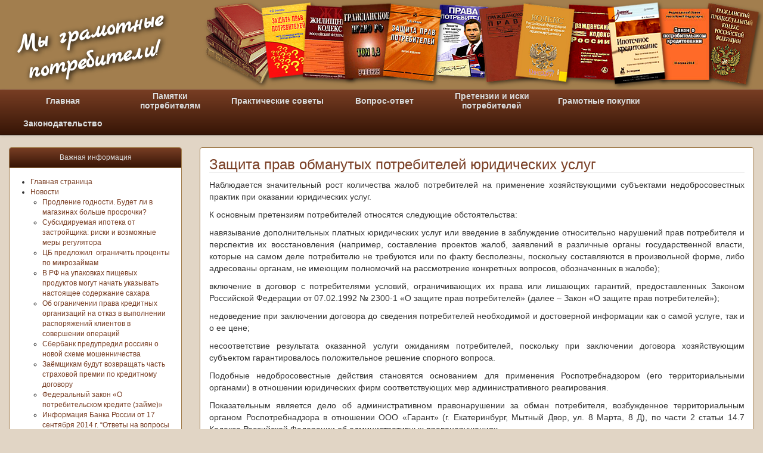

--- FILE ---
content_type: text/html; charset=UTF-8
request_url: http://potrebprava.ru/zashhita-prav-obmanutyih-potrebiteley-yuridicheskih-uslug/
body_size: 11491
content:
<!doctype html>
<html lang="ru-RU">
<head>
<meta charset="UTF-8">
<title>Защита прав обманутых потребителей юридических услуг | Мы грамотные потребители</title>
<meta name="viewport" content="width=device-width, initial-scale=1.0">
<link rel="alternate" type="application/rss+xml" title="Мы грамотные потребители &raquo; Лента комментариев к &laquo;Защита прав обманутых потребителей юридических услуг&raquo;" href="http://potrebprava.ru/zashhita-prav-obmanutyih-potrebiteley-yuridicheskih-uslug/feed/" />
<link rel='stylesheet' id='marmelad-font-css'  href='http://fonts.googleapis.com/css?family=Marmelad&#038;subset=latin%2Ccyrillic&#038;ver=4.0.38' type='text/css' media='all' />
<link rel='stylesheet' id='marck-script-font-css'  href='http://fonts.googleapis.com/css?family=Marck+Script&#038;subset=latin%2Ccyrillic&#038;ver=4.0.38' type='text/css' media='all' />
<link rel='stylesheet' id='bootstrap-css-css'  href='http://potrebprava.ru/wp-content/themes/potreb/css/bootstrap.min.css?ver=4.0.38' type='text/css' media='all' />
<link rel='stylesheet' id='bootstrap-theme-css-css'  href='http://potrebprava.ru/wp-content/themes/potreb/css/bootstrap-theme.min.css?ver=4.0.38' type='text/css' media='all' />
<link rel='stylesheet' id='style-css-css'  href='http://potrebprava.ru/wp-content/themes/potreb/style.css?ver=4.0.38' type='text/css' media='all' />
<script type='text/javascript' src='http://potrebprava.ru/wp-includes/js/jquery/jquery.js?ver=1.11.1'></script>
<script type='text/javascript' src='http://potrebprava.ru/wp-includes/js/jquery/jquery-migrate.min.js?ver=1.2.1'></script>
<script type='text/javascript' src='http://potrebprava.ru/wp-content/themes/potreb/js/bootstrap.min.js?ver=4.0.38'></script>
<link rel="EditURI" type="application/rsd+xml" title="RSD" href="http://potrebprava.ru/xmlrpc.php?rsd" />
<link rel="wlwmanifest" type="application/wlwmanifest+xml" href="http://potrebprava.ru/wp-includes/wlwmanifest.xml" /> 
<link rel='prev' title='Новые правила продажи товаров в розницу' href='http://potrebprava.ru/novyie-pravila-prodazhi-tovarov-v-roznitsu/' />
<link rel='next' title='О недобросовестной практике заключения договоров купли-продажи дорогостоящей косметики и договоров об оказании косметологических услуг' href='http://potrebprava.ru/o-nedobrosovestnoy-praktike-zaklyucheniya-dogovorov-kupli-prodazhi-dorogostoyashhey-kosmetiki-i-dogovorov-ob-okazanii-kosmetologicheskih-uslug/' />
<meta name="generator" content="WordPress 4.0.38" />
<link rel='canonical' href='http://potrebprava.ru/zashhita-prav-obmanutyih-potrebiteley-yuridicheskih-uslug/' />
<link rel='shortlink' href='http://potrebprava.ru/?p=1395' />
	<style type="text/css">.recentcomments a{display:inline !important;padding:0 !important;margin:0 !important;}</style>

	<link rel="stylesheet" href="http://potrebprava.ru/wp-content/plugins/floating-menu/skin.php?widget_id=3&amp;skin=grey" type="text/css" media="screen"  /><meta name='yandex-verification' content='788beadac4a3ff53'>
<meta name="google-site-verification" content="-vNLvyTNK39KSGcYFE9A2uJe-tGTCck4REcMse-CpkI">
</head>

<body>
  <div class="jumbotron">
    <div class="container-fluid">
      <span>Мы грамотные<br>потребители!</span>
    </div>
  </div>
  
  <div class="navbar navbar-default navbar-inverse navbar-static-top" role="navigation">
    <div class="container-fluid">
      <div class="navbar-header">
        <button type="button" class="navbar-toggle" data-toggle="collapse" data-target=".navbar-collapse">
          <span class="sr-only">Переключить навигацию</span>
          <span class="icon-bar"></span>
          <span class="icon-bar"></span>
          <span class="icon-bar"></span>
        </button>
      </div>
      <div class="navbar-collapse collapse">
<ul id="menu-main" class="nav navbar-nav"><li id="menu-item-6" class="sline"><a href="/">Главная</a></li>
<li id="menu-item-865"><a href="http://potrebprava.ru/category/pamyatki-potrebitelyam/">Памятки<br />потребителям</a></li>
<li id="menu-item-10" class="sline"><a href="http://potrebprava.ru/category/prakticheskie-sovety/">Практические советы</a></li>
<li id="menu-item-866" class="sline"><a href="http://potrebprava.ru/category/vopros-otvet/">Вопрос-ответ</a></li>
<li id="menu-item-11"><a href="http://potrebprava.ru/category/pretenzii-i-iski-potrebiteley/">Претензии и иски<br />потребителей</a></li>
<li id="menu-item-407" class="sline"><a href="http://potrebprava.ru/category/gramotnye-pokupki/">Грамотные покупки</a></li>
<li id="menu-item-7" class="sline"><a href="http://potrebprava.ru/category/zakonodatelstvo/">Законодательство</a></li>
</ul>      </div>
    </div>
  </div>
  <div class="container-fluid">
    <div class="row">
    
      <div class="col-md-3 left-row">
<div id="pages-3" class="widget panel panel-default widget_pages"><div class="panel-heading"><h3 class="widget-title panel-title">Важная информация</h3></div><div class="panel-body">		<ul>
			<li class="page_item page-item-2"><a href="http://potrebprava.ru/">Главная страница</a></li>
<li class="page_item page-item-524 page_item_has_children"><a href="http://potrebprava.ru/novosti/">Новости</a>
<ul class='children'>
	<li class="page_item page-item-1601"><a href="http://potrebprava.ru/novosti/prodlenie-godnosti-budet-li-v-magazinah-bolshe-prosrochki/">Продление годности. Будет ли в магазинах больше просрочки?</a></li>
	<li class="page_item page-item-1606"><a href="http://potrebprava.ru/novosti/subsidiruemaya-ipoteka-ot-zastroyshhika-riski-i-vozmozhnyie-meryi-regulyatora/">Субсидируемая ипотека от застройщика: риски и возможные меры регулятора</a></li>
	<li class="page_item page-item-773"><a href="http://potrebprava.ru/novosti/tsb-predlozhil-ogranichit-protsentyi-po-mikrozaymam/">ЦБ предложил  ограничить проценты по микрозаймам</a></li>
	<li class="page_item page-item-1155"><a href="http://potrebprava.ru/novosti/v-rf-na-upakovkah-pishhevyih-produktov-mogut-nachat-ukazyivat-nastoyashhee-soderzhanie-sahara/">В РФ на упаковках пищевых продуктов могут начать указывать настоящее содержание сахара</a></li>
	<li class="page_item page-item-1378"><a href="http://potrebprava.ru/novosti/ob-ogranichenii-prava-kreditnyih-organizatsiy-na-otkaz-v-vyipolnenii-rasporyazheniy-klientov-v-sovershenii-operatsiy/">Об ограничении права кредитных организаций на отказ в выполнении распоряжений клиентов в совершении операций</a></li>
	<li class="page_item page-item-1305"><a href="http://potrebprava.ru/novosti/sberbank-predupredil-rossiyan-o-novoy-sheme-moshennichestva-2/">Сбербанк предупредил россиян о новой схеме мошенничества</a></li>
	<li class="page_item page-item-1202"><a href="http://potrebprava.ru/novosti/zayomshhikam-budut-vozvrashhat-chast-strahovoy-premii-po-kreditnomu-dogovoru/">Заёмщикам будут возвращать часть страховой премии по кредитному договору</a></li>
	<li class="page_item page-item-471"><a href="http://potrebprava.ru/novosti/federalnyiy-zakon-o-potrebitelskom-kredite-zayme/">Федеральный закон &#171;О потребительском кредите (займе)&#187;</a></li>
	<li class="page_item page-item-474"><a href="http://potrebprava.ru/novosti/informatsiya-banka-rossii-ot-17-sentyabrya-2014-g-otvetyi-na-voprosyi-po-primeneniyu-federalnogo-zakona-ot-21-12-2013-g-353-fz-o-potrebitelskom-kredite-zayme/">Информация Банка России от 17 сентября 2014 г. “Ответы на вопросы по применению Федерального закона от 21.12.2013 г. № 353-ФЗ «О потребительском кредите (займе)»</a></li>
</ul>
</li>
<li class="page_item page-item-439 page_item_has_children"><a href="http://potrebprava.ru/potrebitelskiy-kredit/">Судебные документы</a>
<ul class='children'>
	<li class="page_item page-item-462"><a href="http://potrebprava.ru/potrebitelskiy-kredit/plenum-verhovnogo-suda-rf-o-rassmotrenii-sudami-grazhdanskih-del-po-sporam-o-zashhite-prav-potrebiteley/">Пленум Верховного Суда РФ &#171;О рассмотрении судами гражданских дел по спорам о защите прав потребителей&#187;</a></li>
	<li class="page_item page-item-1309"><a href="http://potrebprava.ru/potrebitelskiy-kredit/prezidium-vs-rf-obobshhil-praktiku-po-delam-o-zashhite-prav-potrebiteley/">Президиум ВС РФ обобщил практику по делам о защите прав потребителей</a></li>
	<li class="page_item page-item-458"><a href="http://potrebprava.ru/potrebitelskiy-kredit/obzor-sudebnoy-praktiki-po-grazhdanskim-delam-svyazannyim-s-razresheniem-sporov-ob-ispolnenii-kreditnyih-obyazatelstv/">Обзор судебной практики по гражданским делам, связанным с разрешением споров об исполнении кредитных обязательств</a></li>
</ul>
</li>
<li class="page_item page-item-1610 page_item_has_children"><a href="http://potrebprava.ru/arhiv-novostey/">Архив новостей</a>
<ul class='children'>
	<li class="page_item page-item-925"><a href="http://potrebprava.ru/arhiv-novostey/gosudarstvennyiy-informatsionnyiy-resurs-po-voprosam-zashhityi-prav-potrebiteley/">Государственный информационный ресурс по вопросам защиты прав потребителей</a></li>
	<li class="page_item page-item-527"><a href="http://potrebprava.ru/arhiv-novostey/upravlyayushhie-kompanii-budut-shtrafovat-za-nepravilnyiy-raschet-kommunalnyih-uslug/">Управляющие компании будут штрафовать за неправильный расчет коммунальных услуг</a></li>
	<li class="page_item page-item-869"><a href="http://potrebprava.ru/arhiv-novostey/ryad-kategoriy-grazhdan-osvobozhdenyi-ot-uplatyi-vznosov-na-kapremont/">Ряд категорий граждан освобождены от уплаты взносов на капремонт</a></li>
	<li class="page_item page-item-630"><a href="http://potrebprava.ru/arhiv-novostey/vstupil-v-silu-zakon-o-bankrotstve-fizicheskih-lits/">Вступил в силу закон о банкротстве физических лиц</a></li>
	<li class="page_item page-item-771"><a href="http://potrebprava.ru/arhiv-novostey/novyie-trebovaniya-k-oformleniyu-tsennikov-v-magazinah-vvedenyi-so-2-yanvarya-v-rossiyskoy-federatsii/">Новые требования к оформлению ценников в магазинах введены со 2 января в Российской Федерации</a></li>
	<li class="page_item page-item-913"><a href="http://potrebprava.ru/arhiv-novostey/rossiya-otmechaet-vsemirnyiy-den-zashhityi-prav-potrebiteley/">Россия отмечает Всемирный день защиты прав потребителей</a></li>
	<li class="page_item page-item-738"><a href="http://potrebprava.ru/arhiv-novostey/deputatyi-napravili-zapros-v-konstitutsionnyiy-sud-o-zakonnosti-sborov-na-kapremont-v-obshhiy-kotyol/">Депутаты направили запрос в Конституционный суд о законности сборов на капремонт в общий котёл</a></li>
	<li class="page_item page-item-766"><a href="http://potrebprava.ru/arhiv-novostey/o-novoy-redaktsii-rukovodyashhih-printsipov-oon-po-zashhite-interesov-potrebiteley/">О новой редакции Руководящих принципов ООН по защите интересов потребителей</a></li>
	<li class="page_item page-item-747"><a href="http://potrebprava.ru/arhiv-novostey/utverzhdenyi-novyie-pravila-predostavleniya-gostinichnyih-uslug-v-rossiyskoy-federatsii/">Утверждены новые Правила предоставления гостиничных услуг в Российской Федерации</a></li>
	<li class="page_item page-item-674"><a href="http://potrebprava.ru/arhiv-novostey/v-pravitelstve-rossii-reshaetsya-vopros-o-vyidache-prodovolstvennyih-kart-maloobespechennyim-sloyam-naseleniya/">В Правительстве России решается вопрос о выдаче продовольственных карт малообеспеченным слоям населения</a></li>
</ul>
</li>
		</ul>
		</div></div>		<div id="recent-posts-2" class="widget panel panel-default widget_recent_entries">		<div class="panel-heading"><h3 class="widget-title panel-title">Свежие записи</h3></div><div class="panel-body">		<ul>
					<li>
				<a href="http://potrebprava.ru/rospotrebnadzor-proinformiroval-potrebiteley-ob-usloviyah-vozvrata-brakovannyih-tovarov-wildberries/">Роспотребнадзор проинформировал потребителей об условиях возврата бракованных товаров Wildberries</a>
						</li>
					<li>
				<a href="http://potrebprava.ru/sberbank-predupredil-rossiyan-o-novoy-sheme-moshennichestva/">Сбербанк предупредил россиян о новой схеме мошенничества</a>
						</li>
					<li>
				<a href="http://potrebprava.ru/ob-ogranichenii-prava-kreditnyih-organizatsiy-na-otkaz-v-vyipolnenii-rasporyazheniy-klientov-v-sovershenii-operatsiy/">Об ограничении права кредитных организаций на отказ в выполнении распоряжений клиентов в совершении операций</a>
						</li>
					<li>
				<a href="http://potrebprava.ru/rospotrebnadzor-dayot-rekomendatsii-vyiezzhayushhim-v-turisticheskie-poezdki-kak-sohranit-zdorove/">Роспотребнадзор даёт рекомендации выезжающим в туристические поездки как сохранить здоровье</a>
						</li>
					<li>
				<a href="http://potrebprava.ru/zayomshhikam-budut-vozvrashhat-chast-strahovoy-premii-po-kreditnomu-dogovoru/">Заёмщикам будут возвращать часть страховой премии по кредитному договору</a>
						</li>
					<li>
				<a href="http://potrebprava.ru/za-kapremont-platit-budem/">За капремонт платить будем?</a>
						</li>
					<li>
				<a href="http://potrebprava.ru/o-vnesenii-izmeneniy-v-zakon-rf-o-zashhite-prav-potrebiteley/">О внесении изменений в закон РФ «О защите прав потребителей»</a>
						</li>
					<li>
				<a href="http://potrebprava.ru/obzor-sudebnoy-praktiki-po-nekotoryim-voprosam-svyazannyim-s-primeneniem-k-bankam-administrativnoy-otvetstvennosti-za-narushenie-zakonodatelstva-o-zashhite-prav-potrebiteley-pri-zaklyuchenii-kreditny/">Информационное письмо Президиума ВАС РФ от 13.09.2011 №146</a>
						</li>
					<li>
				<a href="http://potrebprava.ru/o-nedobrosovestnoy-praktike-zaklyucheniya-dogovorov-kupli-prodazhi-dorogostoyashhey-kosmetiki-i-dogovorov-ob-okazanii-kosmetologicheskih-uslug/">О недобросовестной практике заключения договоров купли-продажи дорогостоящей косметики и договоров об оказании косметологических услуг</a>
						</li>
					<li>
				<a href="http://potrebprava.ru/zashhita-prav-obmanutyih-potrebiteley-yuridicheskih-uslug/">Защита прав обманутых потребителей юридических услуг</a>
						</li>
				</ul>
		</div></div><div id="recent-comments-2" class="widget panel panel-default widget_recent_comments"><div class="panel-heading"><h3 class="widget-title panel-title">Комментарии к темам</h3></div><div class="panel-body"><ul id="recentcomments"></ul></div></div><div id="tag_cloud-2" class="widget panel panel-default widget_tag_cloud"><div class="panel-heading"><h3 class="widget-title panel-title">Полезно знать</h3></div><div class="panel-body"><div class="tagcloud"></div>
</div></div>      </div>
      
      <div class="col-md-9">
        <div class="main">
          <div class="panel panel-default">
      
            <div class="panel-body">
              <h1>Защита прав обманутых потребителей юридических услуг</h1>
<p>Наблюдается значительный рост количества жалоб потребителей на применение хозяйствующими субъектами недобросовестных практик при оказании юридических услуг.</p>
<p>К основным претензиям потребителей относятся следующие обстоятельства:</p>
<p>навязывание дополнительных платных юридических услуг или введение в заблуждение относительно нарушений прав потребителя и перспектив их восстановления (например, составление проектов жалоб, заявлений в различные органы государственной власти, которые на самом деле потребителю не требуются или по факту бесполезны, поскольку составляются в произвольной форме, либо адресованы органам, не имеющим полномочий на рассмотрение конкретных вопросов, обозначенных в жалобе);<span id="more-1395"></span></p>
<p>включение в договор с потребителями условий, ограничивающих их права или лишающих гарантий, предоставленных Законом Российской Федерации от 07.02.1992 № 2300-1 «О защите прав потребителей» (далее – Закон «О защите прав потребителей»);</p>
<p>недоведение при заключении договора до сведения потребителей необходимой и достоверной информации как о самой услуге, так и о ее цене;</p>
<p>несоответствие результата оказанной услуги ожиданиям потребителей, поскольку при заключении договора хозяйствующим субъектом гарантировалось положительное решение спорного вопроса.</p>
<p>Подобные недобросовестные действия становятся основанием для применения Роспотребнадзором (его территориальными органами) в отношении юридических фирм соответствующих мер административного реагирования.</p>
<p>Показательным является дело об административном правонарушении за обман потребителя, возбужденное территориальным органом Роспотребнадзора в отношении ООО «Гарант» (г. Екатеринбург, Мытный Двор, ул. 8 Марта, 8 Д), по части 2 статьи 14.7 Кодекса Российской Федерации об административных правонарушениях.</p>
<p>В Управление Роспотребнадзора по Свердловской области обратился потребитель с жалобой на нарушение ООО «Гарант» его прав при оказании юридических услуг.</p>
<p>Потребитель обратился в ООО «Гарант», чтобы получить бесплатную консультацию о возможности компенсации за стоматологические услуги по категориям «ветеран труда», «реабилитированное лицо», «почетный донор СССР», к которым он относился.</p>
<p>Учитывая информацию, представленную потребителем, в том числе о наличии льгот, в момент обращения за бесплатной консультацией, а также представленные потребителем документы, специалист ООО «Гарант», имел возможность на консультации оценить правомерность требований потребителя, а также разъяснить потребителю о его льготах и правах:</p>
<p>о его праве, как ветерана труда и почетного донора, на получение бесплатной юридической консультации в государственном юридическом бюро,</p>
<p>о его праве на бесплатные изготовление и ремонт зубных протезов (за исключением расходов на оплату стоимости драгоценных металлов и металлокерамики),</p>
<p>о том, что возмещение расходов на протезирование, понесенных потребителем по собственному желанию, законодательством не предусмотрено.</p>
<p>Вместо этого специалистом юридической фирмы было предложено заключить договор на оказание юридических услуг, предметом которого являлось составление проектов жалоб, заявлений в различные органы власти и консультация. Специалист ООО «Гарант», обладающий специальными познаниями, в отличие от потребителя, ввел его в заблуждение относительно сложившейся ситуации, в том числе относительно нарушений прав потребителя и перспектив их восстановления.</p>
<p>Далее организация подготовила шаблонные однотипные документы, без учета положений законодательства Российской Федерации, компетенции органов власти, которые никаким образом не могли способствовать решению вопроса потребителя по получению денежной компенсации за протезирование зубов и назначению каких-либо еще новых, ранее не назначенных компенсаций и пособий.</p>
<p>Обязав потребителя оплатить весь комплект запросов, юридическая фирма тем самым не предприняла необходимые меры для выяснения наиболее правильного способа решения ситуации, который заключался только в разъяснении потребителю действующих норм.</p>
<p>Таким образом, ООО «Гарант», воспользовавшись тем, что потребитель является пожилым человеком (1937 года рождения), не обладает достаточными юридическими знаниями, преднамеренно ввело его в заблуждение относительно качества услуги, правильности диагностики ситуации.</p>
<p>Указанные обстоятельства явились основанием для вынесения территориальным органом Роспотребнадзора постановления о назначении административного наказания, в соответствии с которым ООО «Гарант» привлечено к административной ответственности с уплатой штрафа в размере 100 000 руб.</p>
<p>Учитывая вышеизложенное, Федеральная служба по надзору в сфере защиты прав потребителей и благополучия человека считает необходимым обратить внимание потребителей на следующее.</p>
<p>Первое, на что следует обратить внимание &#8212; это на информацию об исполнителе (изучите отзывы об организации, которая оказывает услуги, посмотрите на официальном сайте Федеральной налоговой службы сведения о государственной регистрации данной организации).</p>
<p>Второе, &#8212; это обязательно ознакомьтесь с прайс-листом организации, какой размер оплаты и за что именно Вы ее вносите.</p>
<p>Третье, &#8212; это уточните какой договор и на что именно Вам предлагают заключить (на оказание информационных услуг, на представительство в суде, подготовку процессуальных документов и т.п.).</p>
<p>Четвертое, на что следует обратить внимание – это на сроки оказания услуг (в течение какого срока Вам будут подготовлены документы и т.п.)</p>
<p>Пятое, &#8212; какой порядок взаимодействия с Вами до момента достижения результата прописан в договоре (нередко юридические компании вводят клиентов в заблуждение, обещая достижение желаемого клиентом результата, но заключая договора на подготовку документов &#8212; итогом таких договорных взаимоотношений может оказаться конфликт, так как клиентом документы получены, акт на оказание услуг подписан, работа фирмы по договору выполнена, а результат фактически не достигнут).</p>
<p>Помимо прочего обращаем особое внимание, что организация, оказывающая юридические услуги, не вправе без согласия клиента выполнять платные дополнительные услуги. В случае, если они уже были оказаны, потребитель вправе их не оплачивать, а если оплатил – потребовать возврата денежных средств (статья 16 Закона «О защите прав потребителей»).</p>
<p>Также потребитель обладает безусловным правом на отказ от исполнения договора в любой момент (статья 32 Закона «О защите прав потребителей»). Однако, при отказе от услуги потребитель обязан оплатить компании фактически понесенные расходы, связанные с исполнением обязательств по договору. Необходимо отметить, что фактические расходы должны быть подтверждены соответствующими документами (например, подано исковое заявление в суд или предоставлен документ, подтверждающий совершение выезда юриста в судебные органы и прочее).</p>
<p>В случае, если потребителю оказаны юридические услуги ненадлежащего качества, потребитель имеет право предъявить одно из следующих требований, установленных статьей 29 Закона «О защите прав потребителей»:</p>
<p>безвозмездного устранения недостатков оказанной услуги;</p>
<p>соответствующего уменьшения цены оказанной услуги;</p>
<p>повторного выполнения работы;</p>
<p>возмещения понесенных им расходов по устранению недостатков выполненной работы (оказанной услуги) своими силами или третьими лицами;</p>
<p>полного возмещения убытков, причиненных ему в связи с недостатками выполненной работы (оказанной услуги);</p>
<p>отказаться от исполнения договора о выполнении работы (оказании услуги) и потребовать полного возмещения убытков, если в установленный указанным договором срок недостатки выполненной работы (оказанной услуги) не устранены исполнителем или если им обнаружены существенные недостатки выполненной работы (оказанной услуги) или иные существенные отступления от условий договора.</p>
<p>Об оказании некачественных юридических услуг можно говорить, если исполнитель:</p>
<p>не является на судебное заседание в назначенное время;</p>
<p>не представляет суду имеющиеся документы, которые могут помочь в решении дела;</p>
<p>строит линию защиты, опираясь на устаревшие законы, либо неверно трактует действующие;</p>
<p>разглашает информацию, доверенную ему заказчиком;</p>
<p>не ставит заказчика в известность о существенных изменениях в ходе дела и т.д.</p>
<p>При наличии претензий к ненадлежащему оказанию услуг следует незамедлительно обратиться к исполнителю.</p>
<p>Все претензии к исполнителю услуг лучше всего оформлять письменно, в двух экземплярах, вручая один из них исполнителю под роспись (либо направляя по почте заказным письмом с уведомлением и описью вложения).</p>
<p>В случае отказа в удовлетворении заявленных требований, потребитель вправе обратиться с соответствующим заявлением в территориальные органы Роспотребнадзора, а также в суд (в соответствии со статьей 11 Гражданского кодекса Российской Федерации и статьей 17 Закона «О защите прав потребителей»).</p>
<p>Также за консультацией или оказанием иной помощи в защите прав потребителей можно обратиться в консультационные пункты для потребителей либо в общественные организации по защите прав потребителей, адреса которых размещены в государственном информационном ресурсе по защите прав потребителей.</p>
<p>Источник https://www.rospotrebnadzor.ru/about/info/news/news_details.php?ELEMENT_ID=17062</p>

<!-- You can start editing here. -->


			<!-- If comments are open, but there are no comments. -->

	 

<div id="respond">

<h3>Добавить комментарий</h3>

<div id="cancel-comment-reply">
	<small><a rel="nofollow" id="cancel-comment-reply-link" href="/zashhita-prav-obmanutyih-potrebiteley-yuridicheskih-uslug/#respond" style="display:none;">Нажмите, чтобы отменить ответ.</a></small>
</div>


<form action="http://potrebprava.ru/wp-comments-post.php" method="post" id="commentform">


<p><input type="text" name="author" id="author" value="" size="22" tabindex="1"  />
<label for="author"><small>Имя </small></label></p>

<p><input type="text" name="email" id="email" value="" size="22" tabindex="2"  />
<label for="email"><small>E-mail (не публикуется) </small></label></p>

<p><input type="text" name="url" id="url" value="" size="22" tabindex="3" />
<label for="url"><small>Сайт</small></label></p>


<!--<p><small><strong>XHTML:</strong> Можно использовать эти теги: <code>&lt;a href=&quot;&quot; title=&quot;&quot;&gt; &lt;abbr title=&quot;&quot;&gt; &lt;acronym title=&quot;&quot;&gt; &lt;b&gt; &lt;blockquote cite=&quot;&quot;&gt; &lt;cite&gt; &lt;code&gt; &lt;del datetime=&quot;&quot;&gt; &lt;em&gt; &lt;i&gt; &lt;q cite=&quot;&quot;&gt; &lt;strike&gt; &lt;strong&gt; </code></small></p>-->

<p><textarea name="comment" id="comment" cols="58" rows="10" tabindex="4"></textarea></p>

<p><input name="submit" type="submit" id="submit" tabindex="5" value="Отправить" />
<input type='hidden' name='comment_post_ID' value='1395' id='comment_post_ID' />
<input type='hidden' name='comment_parent' id='comment_parent' value='0' />
</p>
<p class="comment-form-captcha">
		<label><b>Код безопасности </b></label>
		<span class="required">*</span>
		<div style="clear:both;"></div>
		<img alt="code" src="http://potrebprava.ru/wp-content/plugins/captcha-code-authentication/captcha_code_file.php?rand=161877605" />
		<div style="clear:both;"></div>
		<label>Введите символы отображаемые выше:</label>
		<input id="captcha_code" name="captcha_code" size="15" type="text" />
		<div style="clear:both;"></div>
		</p>
</form>

</div>

            </div>
          </div>
        </div>
        
      </div>
      
    
    </div>
  </div>

  <div id="footer">
    <div class="container-fluid">
      <p class="text-muted">&copy; 2026 PotrebPrava.ru</p>
    </div>
  </div>
  
  			<script type="text/javascript">
				jQuery(document).ready(function($) {
					jQuery('#dc_jqfloatingmenu_widget-3-item').dcFloater({
						event: 'hover',
						width: 180,
						location: 'top',
						align: 'right',
						speedMenu: 600,
						speedFloat: 1500,
						offsetLocation: 30,
						offsetAlign: 0,
												autoClose: false,
						tabClose: true,
						disableFloat: false,
						tabText: 'Полезные ссылки',
						idWrapper: 'dc-floater-3',
						classOpen: 'dcfl-open',
						classClose: 'dcfl-close',
						classToggle: 'dcfl-link'
						
					});
				});
			</script>
		
			<script type='text/javascript' src='http://potrebprava.ru/wp-content/plugins/floating-menu/js/jquery.easing.js?ver=4.0.38'></script>
<script type='text/javascript' src='http://potrebprava.ru/wp-content/plugins/floating-menu/js/jquery.hoverIntent.minified.js?ver=4.0.38'></script>
<script type='text/javascript' src='http://potrebprava.ru/wp-content/plugins/floating-menu/js/jquery.floater.2.2.js?ver=4.0.38'></script>
  
<!-- Yandex.Metrika counter -->
<script type="text/javascript">
(function (d, w, c) {
    (w[c] = w[c] || []).push(function() {
        try {
            w.yaCounter25076561 = new Ya.Metrika({id:25076561,
                    webvisor:true,
                    clickmap:true,
                    trackLinks:true,
                    accurateTrackBounce:true});
        } catch(e) { }
    });

    var n = d.getElementsByTagName("script")[0],
        s = d.createElement("script"),
        f = function () { n.parentNode.insertBefore(s, n); };
    s.type = "text/javascript";
    s.async = true;
    s.src = (d.location.protocol == "https:" ? "https:" : "http:") + "//mc.yandex.ru/metrika/watch.js";

    if (w.opera == "[object Opera]") {
        d.addEventListener("DOMContentLoaded", f, false);
    } else { f(); }
})(document, window, "yandex_metrika_callbacks");
</script>
<noscript><div><img src="//mc.yandex.ru/watch/25076561" style="position:absolute; left:-9999px;" alt="" /></div></noscript>
<!-- /Yandex.Metrika counter -->
  
</body>
</html>

--- FILE ---
content_type: text/css
request_url: http://potrebprava.ru/wp-content/themes/potreb/style.css?ver=4.0.38
body_size: 1351
content:
/*   
Theme Name: Potreb
Theme URI: 
Description: 
Author: Joker-jar
Author URI: 
Version: 1.0
*/

html {
  position: relative;
  min-height: 100%;
}

body {
  margin-bottom: 60px;
  background-color: #e1d5c5;
}

a, a:hover, a:focus {
  color: #793e24;
}

ul {
  padding-left: 20px;
}

h1, .h1 {
  display: block;
  margin-top: 0;
  font-size: 24px;
  border-bottom: 1px solid #eee;
  margin-bottom: 10px;
  text-decoration: none;
  color: #793e24;
}

.h1 {
  font-size: 20px;
  border-bottom: none;
  padding: 3px 5px;
  background-image: -webkit-linear-gradient(top, #793e24 0%, #361506 100%);
  background-image:         linear-gradient(to bottom, #793e24 0%, #361506 100%);
  filter: progid:DXImageTransform.Microsoft.gradient(startColorstr='#ff793e24', endColorstr='#ff361506', GradientType=0);
  background-repeat: repeat-x;
  color: #ddd;
}

.h1:hover {
  text-decoration: none;
  color: #ddd;
}

h2 {
  margin-top: 0;
  font-size: 18px;
  color: #793e24;
}

.container-fluid {
  max-width: 1300px;
}

.jumbotron {
  padding: 0;
  margin-bottom: 0;
  background-color: #a27e4e;
}

.jumbotron .container-fluid {
  height: 150px;
  line-height: 1.2em;
  background: #a27e4e url('images/header.png') no-repeat top right;
  background-size: auto 100%;
  font-family: 'Marck Script', cursive;
  font-size: 40px;
  font-weight: bold;
  color: #FFF;
  text-shadow: #000 2px 2px 8px;
  padding: 0 30px;
}

.jumbotron .container-fluid span {
  display: inline-block;
  text-align: center;
  padding: 30px 0;
  -webkit-transform: rotate(350deg);
  -moz-transform: rotate(350deg);
  -o-transform: rotate(350deg);
  writing-mode: lr-tb;
}

.navbar {
  min-height: inherit;
}

.navbar-nav > li {
  width: 180px;
  /*height: 50px;*/
}

.navbar-nav > li > a {
  /*height: 50px;*/
  font-weight: bold;
  text-align: center;
  line-height: 16px;
}

.navbar-nav > li.sline > a {
  line-height: 32px;
}

.navbar-inverse {
  background-image: -webkit-linear-gradient(top, #793e24 0%, #361506 100%);
  background-image:         linear-gradient(to bottom, #793e24 0%, #361506 100%);
  filter: progid:DXImageTransform.Microsoft.gradient(startColorstr='#ff793e24', endColorstr='#ff361506', GradientType=0);
  filter: progid:DXImageTransform.Microsoft.gradient(enabled = false);
  background-repeat: repeat-x;
}

.navbar-inverse .navbar-nav > .active > a {
  background-image: -webkit-linear-gradient(top, #361506 0%, #4e1e09 100%);
  background-image:         linear-gradient(to bottom, #361506 0%, #4e1e09 100%);
  filter: progid:DXImageTransform.Microsoft.gradient(startColorstr='#ff361506', endColorstr='#ff4e1e09', GradientType=0);
  background-repeat: repeat-x;
  -webkit-box-shadow: inset 0 3px 9px rgba(0, 0, 0, .25);
          box-shadow: inset 0 3px 9px rgba(0, 0, 0, .25);
}

.navbar-inverse .navbar-nav > li > a {
  color: #ddd;
  padding: 3px 12px;
}

.panel-default > .panel-heading {
  background-image: -webkit-linear-gradient(top, #793e24 0%, #361506 100%);
  background-image:         linear-gradient(to bottom, #793e24 0%, #361506 100%);
  filter: progid:DXImageTransform.Microsoft.gradient(startColorstr='#ff793e24', endColorstr='#ff361506', GradientType=0);
  background-repeat: repeat-x;
  color: #ddd;
  text-align: center;
}

a.list-group-item.active,
a.list-group-item.active:hover,
a.list-group-item.active:focus {
  background-color: #361506;
  border-color: #a27e4e;
  text-shadow: 0 -1px 0 #361506;
  background-image: -webkit-linear-gradient(top, #793e24 0%, #361506 100%);
  background-image:         linear-gradient(to bottom, #793e24 0%, #361506 100%);
  filter: progid:DXImageTransform.Microsoft.gradient(startColorstr='#ff793e24', endColorstr='#ff361506', GradientType=0);
}

a.list-group-item:hover,
a.list-group-item:focus {
  text-decoration: none;
  background-color: #f8eee2;
  color: #555;
}

.main p {
  text-align: justify;
}

.main p:last-child {
  margin-bottom: 0;
}

.category-item {
  margin-bottom: 15px;
}

.category-item:last-child {
  margin-bottom: 0;
}

.page-panel {
  margin: -5px 0 10px;
  color: #999;
}

#footer {
  position: absolute;
  bottom: 0;
  width: 100%;
  height: 40px;
  background-color: #a27e4e;
}

#footer .text-muted {
  margin: 10px 0;
}

.left-row *, .right-row * {
  font-size: 12px;
}

.right-row ul {
  margin-bottom: 0;
}

.list-group-item, .panel-default, .panel-default > .panel-heading {
  border-color: #a27e4e;
}

.pagination {
  margin-bottom: 0;
}

.pagination > li > a,
.pagination > li > span,
.pagination > li > a:hover,
.pagination > li > span:hover,
.pagination > li > a:focus,
.pagination > li > span:focus{
  color: #793e24;
  border-color: #a27e4e;
}

.pagination > li > span.current,
.pagination > li > span.current:hover,
.pagination > li > span.current:focus {
  z-index: 2;
  color: #fff;
  cursor: default;
  background-color: #793e24;
  border-color: #793e24;
}

img.alignleft {
  float: left;
  margin: 0 5px 5px 0;
  padding: 4px;
  background-color: #fff;
  border: 1px solid #ddd;
  border-radius: 4px;
}

img.aligright {
  float: left;
  margin: 0 0 5px 5px;
  padding: 4px;
  background-color: #fff;
  border: 1px solid #ddd;
  border-radius: 4px;
}

.main-article {
  /*font-family: 'Marmelad', sans-serif;
  font-size: 18px;*/
}

--- FILE ---
content_type: text/css;charset=windows-1251
request_url: http://potrebprava.ru/wp-content/plugins/floating-menu/skin.php?widget_id=3&skin=grey
body_size: 529
content:
#dc-floater-3 {}
#dc-floater-3 .dc-floater-content {overflow: hidden;}

#dc-floater-3 .tab {background: url(skins/images/tab_grey.png) no-repeat 0 -40px; font-weight: bold; font-size: 12px; color: #000; height: 40px; padding: 0 0 0 10px; cursor: pointer; width: auto;}
#dc-floater-3 .tab span {display: block; background: url(skins/images/tab_grey.png) no-repeat 100% 0; padding: 14px 14px 14px 10px; height: 12px; line-height: 1em;}
#dc-floater-3.active .tab {background-position: 0 -120px;}
#dc-floater-3.active .tab span {background-position: 100% -80px;}

#dc-floater-3 .dc-corner {background: url(skins/images/tab_grey.png) no-repeat 0 -190px; height: 10px; padding: 0 0 0 10px;}
#dc-floater-3 .dc-corner span {display: block; background: url(skins/images/tab_grey.png) no-repeat 100% -230px; padding: 0; height: 10px;}

#dc-floater-3.bottom.active .tab {background-position: 0 -160px;}
#dc-floater-3.bottom.active .tab span {background-position: 100% -200px;}

#dc-floater-3.bottom .dc-corner {background-position: 0 -120px;}
#dc-floater-3.bottom .dc-corner span {background-position: 100% -80px;}

#dc-floater-3 .dc-floater-content .menu, #dc-floater-3 .dc-floater-content ul, #dc-floater-3 .dc-floater-content .menu ul, #dc-floater-3 .dc-floater-content .menu li {margin: 0; padding: 0; list-style: none;}
#dc-floater-3 .dc-floater-content .menu {background: #ececec; padding: 0 20px 10px 20px; line-height: 1.5em; font-size: 12px;}
#dc-floater-3 .dc-floater-content .menu li {}
#dc-floater-3 .dc-floater-content .menu a {color: #000; text-decoration: none; padding: 3px; display: block;}
#dc-floater-3 .dc-floater-content .menu a:hover {background: #ccc;}
#dc-floater-3 .dc-floater-content .menu ul a {background: url(skins/images/arrow_black.png) no-repeat 5px 9px; padding-left: 20px;}
#dc-floater-3 .dc-floater-content .menu ul a:hover {background: #ccc url(skins/images/arrow_black.png) no-repeat 5px 9px;}
#dc-floater-3.bottom .dc-floater-content .menu {padding: 10px 20px 0 20px;}